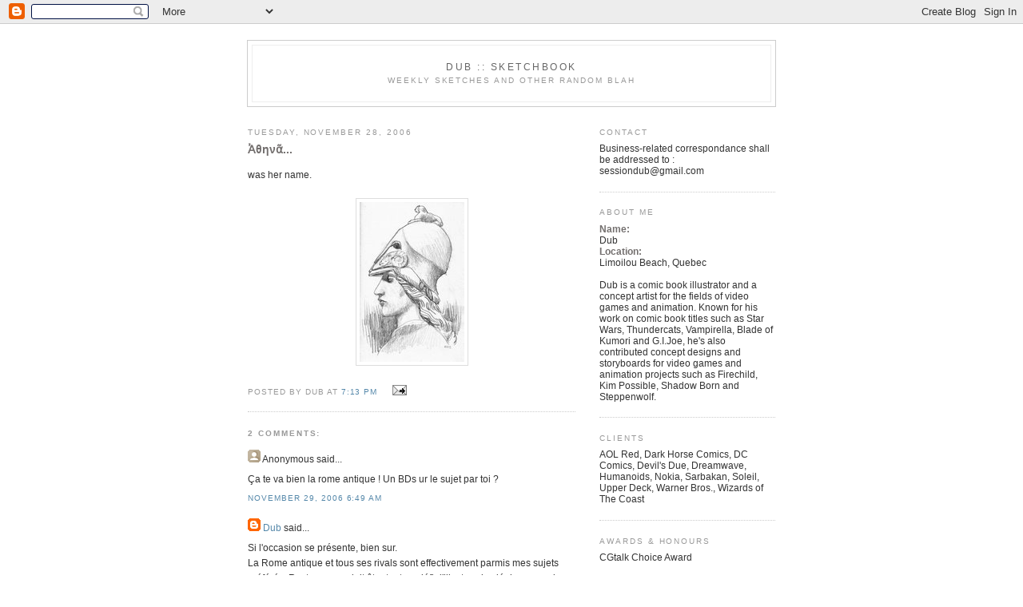

--- FILE ---
content_type: text/html; charset=UTF-8
request_url: http://capitainedub.blogspot.com/2006/11/blog-post_28.html
body_size: 5576
content:
<!DOCTYPE html PUBLIC "-//W3C//DTD XHTML 1.0 Strict//EN" "http://www.w3.org/TR/xhtml1/DTD/xhtml1-strict.dtd">

<html xmlns="http://www.w3.org/1999/xhtml" xml:lang="en" lang="en">
<head>

  <title>DUB :: SKETCHBOOK: Ἀθηνᾶ...</title>

  <script type="text/javascript">(function() { (function(){function b(g){this.t={};this.tick=function(h,m,f){var n=f!=void 0?f:(new Date).getTime();this.t[h]=[n,m];if(f==void 0)try{window.console.timeStamp("CSI/"+h)}catch(q){}};this.getStartTickTime=function(){return this.t.start[0]};this.tick("start",null,g)}var a;if(window.performance)var e=(a=window.performance.timing)&&a.responseStart;var p=e>0?new b(e):new b;window.jstiming={Timer:b,load:p};if(a){var c=a.navigationStart;c>0&&e>=c&&(window.jstiming.srt=e-c)}if(a){var d=window.jstiming.load;
c>0&&e>=c&&(d.tick("_wtsrt",void 0,c),d.tick("wtsrt_","_wtsrt",e),d.tick("tbsd_","wtsrt_"))}try{a=null,window.chrome&&window.chrome.csi&&(a=Math.floor(window.chrome.csi().pageT),d&&c>0&&(d.tick("_tbnd",void 0,window.chrome.csi().startE),d.tick("tbnd_","_tbnd",c))),a==null&&window.gtbExternal&&(a=window.gtbExternal.pageT()),a==null&&window.external&&(a=window.external.pageT,d&&c>0&&(d.tick("_tbnd",void 0,window.external.startE),d.tick("tbnd_","_tbnd",c))),a&&(window.jstiming.pt=a)}catch(g){}})();window.tickAboveFold=function(b){var a=0;if(b.offsetParent){do a+=b.offsetTop;while(b=b.offsetParent)}b=a;b<=750&&window.jstiming.load.tick("aft")};var k=!1;function l(){k||(k=!0,window.jstiming.load.tick("firstScrollTime"))}window.addEventListener?window.addEventListener("scroll",l,!1):window.attachEvent("onscroll",l);
 })();</script><script type="text/javascript">function a(){var b=window.location.href,c=b.split("?");switch(c.length){case 1:return b+"?m=1";case 2:return c[1].search("(^|&)m=")>=0?null:b+"&m=1";default:return null}}var d=navigator.userAgent;if(d.indexOf("Mobile")!=-1&&d.indexOf("WebKit")!=-1&&d.indexOf("iPad")==-1||d.indexOf("Opera Mini")!=-1||d.indexOf("IEMobile")!=-1){var e=a();e&&window.location.replace(e)};
</script><meta http-equiv="Content-Type" content="text/html; charset=UTF-8" />
<meta name="generator" content="Blogger" />
<link rel="icon" type="image/vnd.microsoft.icon" href="https://www.blogger.com/favicon.ico"/>
<link rel="alternate" type="application/atom+xml" title="DUB :: SKETCHBOOK - Atom" href="http://capitainedub.blogspot.com/feeds/posts/default" />
<link rel="alternate" type="application/rss+xml" title="DUB :: SKETCHBOOK - RSS" href="http://capitainedub.blogspot.com/feeds/posts/default?alt=rss" />
<link rel="service.post" type="application/atom+xml" title="DUB :: SKETCHBOOK - Atom" href="https://www.blogger.com/feeds/20747190/posts/default" />
<link rel="alternate" type="application/atom+xml" title="DUB :: SKETCHBOOK - Atom" href="http://capitainedub.blogspot.com/feeds/288403345551252604/comments/default" />
<link rel="stylesheet" type="text/css" href="https://www.blogger.com/static/v1/v-css/1601750677-blog_controls.css"/>
<link rel="stylesheet" type="text/css" href="https://www.blogger.com/dyn-css/authorization.css?targetBlogID=20747190&zx=89fb1a0d-e413-4912-8221-d303a1203c94"/>


  <style type="text/css">
/*
-----------------------------------------------
Blogger Template Style
Name:     Minima
Designer: Douglas Bowman
URL:      www.stopdesign.com
Date:     26 Feb 2004
----------------------------------------------- */


body {
  background:#fff;
  margin:0;
  padding:40px 20px;
  font:x-small Arial,Sans-serif;
  text-align:center;
  color:#333;
  font-size:78%;
 
  }
a:link {
  color:#58a;
  text-decoration:none;
  }
a:visited {
  color:#58a;
  text-decoration:none;
  }
a:hover {
  color:#58a;
  text-decoration:underline;
  }
a img {
  border-width:0;
  }


/* Header
----------------------------------------------- */
#header {
  width:660px;
  margin:0 auto 10px;
  border:1px solid #ccc;
  }
#blog-title {
  margin:5px 5px 0;
  padding:20px 20px .25em;
  border:1px solid #eee;
  border-width:1px 1px 0;
  font-size:100%;
  line-height:1.2em;
  font-weight:normal;
  color:#666;
  text-transform:uppercase;
  letter-spacing:.2em;
  }
#blog-title a {
  color:#666;
  text-decoration:none;
  }
#blog-title a:hover {
  color:#c60;
  }
#description {
  margin:0 5px 5px;
  padding:0 20px 20px;
  border:1px solid #eee;
  border-width:0 1px 1px;
  max-width:700px;
  font:78%/1.4em "Trebuchet MS",Trebuchet,Arial,Verdana,Sans-serif;
  text-transform:uppercase;
  letter-spacing:.2em;
  color:#999;
  }


/* Content
----------------------------------------------- */
#content {
  width:660px;
  margin:0 auto;
  padding:0;
  text-align:left;
  }
#main {
  width:410px;
  float:left;
  }
#sidebar {
  width:220px;
  float:right;
  }


/* Headings
----------------------------------------------- */
h2 {
  margin:1.5em 0 .75em;
  font:78%/1.4em "Trebuchet MS",Trebuchet,Arial,Verdana,Sans-serif;
  text-transform:uppercase;
  letter-spacing:.2em;
  color:#999;
  }


/* Posts
----------------------------------------------- */
.date-header {
  margin:1.5em 0 .5em;
  }
.post {
  margin:.5em 0 1.5em;
  border-bottom:1px dotted #ccc;
  padding-bottom:1.5em;
  }
.post-title {
  margin:.25em 0 0;
  padding:0 0 4px;
  font-size:110%;
  font-weight:bold;
  line-height:1.4em;
  color:#736F6E;
  }
.post-title a, .post-title a:visited, .post-title strong {
  display:block;
  text-decoration:none;
  color:#736F6E;
  font-weight:normal;
  }
.post-title strong, .post-title a:hover {
  color:#333;
  }
.post div {
  margin:0 0 .75em;
  line-height:1.6em;
  }
p.post-footer {
  margin:-.25em 0 0;
  color:#ccc;
  }
.post-footer em, .comment-link {
  font:78%/1.4em "Trebuchet MS",Trebuchet,Arial,Verdana,Sans-serif;
  text-transform:uppercase;
  letter-spacing:.1em;
  }
.post-footer em {
  font-style:normal;
  color:#999;
  margin-right:.6em;
  }
.comment-link {
  margin-left:.6em;
  }
.post img {
  padding:4px;
  border:1px solid #ddd;
  }
.post blockquote {
  margin:1em 20px;
  }
.post blockquote p {
  margin:.75em 0;
  }


/* Comments
----------------------------------------------- */
#comments h4 {
  margin:1em 0;
  font:bold 78%/1.6em "Trebuchet MS",Trebuchet,Arial,Verdana,Sans-serif;
  text-transform:uppercase;
  letter-spacing:.2em;
  color:#999;
  }
#comments h4 strong {
  font-size:130%;
  }
#comments-block {
  margin:1em 0 1.5em;
  line-height:1.6em;
  }
#comments-block dt {
  margin:.5em 0;
  }
#comments-block dd {
  margin:.25em 0 0;
  }
#comments-block dd.comment-timestamp {
  margin:-.25em 0 2em;
  font:78%/1.4em "Trebuchet MS",Trebuchet,Arial,Verdana,Sans-serif;
  text-transform:uppercase;
  letter-spacing:.1em;
  }
#comments-block dd p {
  margin:0 0 .75em;
  }
.deleted-comment {
  font-style:italic;
  color:gray;
  }


/* Sidebar Content
----------------------------------------------- */
#sidebar ul {
  margin:0 0 1.5em;
  padding:0 0 1.5em;
  border-bottom:1px dotted #ccc;
  list-style:none;
  }
#sidebar li {
  margin:0;
  padding:0 0 .25em 15px;
  text-indent:-15px;
  line-height:1.5em;
  }
#sidebar p {
  color:#666;
  line-height:1.5em;
  }


/* Profile
----------------------------------------------- */
#profile-container {
  margin:0 0 1.5em;
  border-bottom:1px dotted #ccc;
  padding-bottom:1.5em;
  }
.profile-datablock {
  margin:.5em 0 .5em;
  }
.profile-img {
  display:inline;
  }
.profile-img img {
  float:left;
  padding:4px;
  border:1px solid #ddd;
  margin:0 8px 3px 0;
  }
.profile-data {
  margin:0;
  font:bold 78%/1.6em "Trebuchet MS",Trebuchet,Arial,Verdana,Sans-serif;
  text-transform:uppercase;
  letter-spacing:.1em;
  }
.profile-data strong {
  display:none;
  }
.profile-textblock {
  margin:0 0 .5em;
  }
.profile-link {
  margin:0;
  font:78%/1.4em "Trebuchet MS",Trebuchet,Arial,Verdana,Sans-serif;
  text-transform:uppercase;
  letter-spacing:.1em;
  }


/* Footer
----------------------------------------------- */
#footer {
  width:660px;
  clear:both;
  margin:0 auto;
  }
#footer hr {
  display:none;
  }
#footer p {
  margin:0;
  padding-top:15px;
  font:78%/1.6em "Trebuchet MS",Trebuchet,Verdana,Sans-serif;
  text-transform:uppercase;
  letter-spacing:.1em;
  }
  </style>

<meta name='google-adsense-platform-account' content='ca-host-pub-1556223355139109'/>
<meta name='google-adsense-platform-domain' content='blogspot.com'/>
<!-- --><style type="text/css">@import url(https://www.blogger.com/static/v1/v-css/navbar/3334278262-classic.css);
div.b-mobile {display:none;}
</style>

</head>

<body><script type="text/javascript">
    function setAttributeOnload(object, attribute, val) {
      if(window.addEventListener) {
        window.addEventListener('load',
          function(){ object[attribute] = val; }, false);
      } else {
        window.attachEvent('onload', function(){ object[attribute] = val; });
      }
    }
  </script>
<div id="navbar-iframe-container"></div>
<script type="text/javascript" src="https://apis.google.com/js/platform.js"></script>
<script type="text/javascript">
      gapi.load("gapi.iframes:gapi.iframes.style.bubble", function() {
        if (gapi.iframes && gapi.iframes.getContext) {
          gapi.iframes.getContext().openChild({
              url: 'https://www.blogger.com/navbar/20747190?origin\x3dhttp://capitainedub.blogspot.com',
              where: document.getElementById("navbar-iframe-container"),
              id: "navbar-iframe"
          });
        }
      });
    </script>

<div id="header">

  <h1 id="blog-title">
    <a href="http://capitainedub.blogspot.com/">
	DUB :: SKETCHBOOK
	</a>
  </h1>
  <p id="description">Weekly sketches and other random blah</p>

</div>

<!-- Begin #content -->
<div id="content">


<!-- Begin #main -->
<div id="main"><div id="main2">



    
  <h2 class="date-header">Tuesday, November 28, 2006</h2>
  

  
     
  <!-- Begin .post -->
  <div class="post"><a name="288403345551252604"></a>
         
    <h3 class="post-title">
	 
	 Ἀθηνᾶ...
	 
    </h3>
    

	         <div class="post-body">
	<div>
      <div style="clear:both;"></div>was her name.<br /><br /><a onblur="try {parent.deselectBloggerImageGracefully();} catch(e) {}" href="http://photos1.blogger.com/x/blogger2/5046/2532/1600/394795/S4_021.jpg"><img style="margin: 0px auto 10px; display: block; text-align: center; cursor: pointer;" src="http://photos1.blogger.com/x/blogger2/5046/2532/200/756894/S4_021.jpg" alt="" border="0" /></a><div style="clear:both; padding-bottom:0.25em"></div>
    </div>
    </div>
    
    <p class="post-footer">
      <em>posted by Dub at <a href="http://capitainedub.blogspot.com/2006/11/blog-post_28.html" title="permanent link">7:13 PM</a></em>
        <span class="item-action"><a href="https://www.blogger.com/email-post/20747190/288403345551252604" title="Email Post"><img class="icon-action" alt="" src="https://resources.blogblog.com/img/icon18_email.gif" height="13" width="18"/></a></span><span class="item-control blog-admin pid-1205055037"><a style="border:none;" href="https://www.blogger.com/post-edit.g?blogID=20747190&postID=288403345551252604&from=pencil" title="Edit Post"><img class="icon-action" alt="" src="https://resources.blogblog.com/img/icon18_edit_allbkg.gif" height="18" width="18"></a></span>
    </p>
  
  </div>
  <!-- End .post -->
  
  
  
  <!-- Begin #comments -->
 
  <div id="comments">

	<a name="comments"></a>
        <h4>2 Comments:</h4>
        <dl id="comments-block">
      
      <dt class="comment-poster" id="c4336966085110866592"><a name="c4336966085110866592"></a>
        <span style="line-height:16px" class="comment-icon anon-comment-icon"><img src="https://resources.blogblog.com/img/anon16-rounded.gif" alt="Anonymous" style="display:inline;" /></span>&nbsp;<span class="anon-comment-author">Anonymous</span> said...
      </dt>
      <dd class="comment-body">

        <p>Ça te va bien la rome antique ! Un BDs ur le sujet par toi ?</p>
      </dd>
      <dd class="comment-timestamp"><a href="#4336966085110866592" title="comment permalink">November 29, 2006 6:49 AM</a>
	  <span class="item-control blog-admin pid-2119262940"><a style="border:none;" href="https://www.blogger.com/comment/delete/20747190/4336966085110866592" title="Delete Comment" ><span class="delete-comment-icon">&nbsp;</span></a></span>
	  </dd>
      
      <dt class="comment-poster" id="c682466297481803038"><a name="c682466297481803038"></a>
        <span style="line-height:16px" class="comment-icon blogger-comment-icon"><img src="https://resources.blogblog.com/img/b16-rounded.gif" alt="Blogger" style="display:inline;" /></span>&nbsp;<a href="https://www.blogger.com/profile/08617168014565607393" rel="nofollow">Dub</a> said...
      </dt>
      <dd class="comment-body">

        <p>Si l'occasion se présente, bien sur.<br />La Rome antique et tous ses rivals sont effectivement parmis mes sujets préférés.  Reste que ça doit être tout un défi d'illustrer des légions romaines dans des combats épiques.</p>
      </dd>
      <dd class="comment-timestamp"><a href="#682466297481803038" title="comment permalink">December 04, 2006 6:40 AM</a>
	  <span class="item-control blog-admin pid-1205055037"><a style="border:none;" href="https://www.blogger.com/comment/delete/20747190/682466297481803038" title="Delete Comment" ><span class="delete-comment-icon">&nbsp;</span></a></span>
	  </dd>
      
    </dl>
		<p class="comment-timestamp">

    <a class="comment-link" href="https://www.blogger.com/comment/fullpage/post/20747190/288403345551252604" onclick="window.open(this.href, 'bloggerPopup', 'toolbar=0,scrollbars=1,location=0,statusbar=1,menubar=0,resizable=1,width=400,height=450');return false;">Post a Comment</a>
    </p>
    	    
    


		<p class="comment-timestamp">
	<a href="http://capitainedub.blogspot.com/">&lt;&lt; Home</a>
    </p>
    </div>



  <!-- End #comments -->


</div></div>
<!-- End #main -->







<!-- Begin #sidebar -->
<div id="sidebar"><div id="sidebar2">
  
  
  <!-- Begin #profile-container -->
<ul>
   <h2 class="sidebar-title">Contact</h2>
Business-related correspondance shall be addressed to :<br>sessiondub@gmail.com<br>
</ul><ul>
<h2 class="sidebar-title">About Me</h2>
<font color="#736F6E"><b>Name:</b></font> 
<br>Dub
<br><font color="#736F6E"><b>Location:</b></font> 
<br>Limoilou Beach, Quebec

<br><br>Dub is a comic book illustrator and a concept artist for the fields of video games and animation.

Known for his work on comic book titles such as Star Wars, Thundercats, Vampirella, Blade of Kumori and G.I.Joe, he's also contributed concept designs and storyboards for video games and animation projects such as Firechild, Kim Possible, Shadow Born and Steppenwolf. 
</ul><ul>
<h2 class="sidebar-title">Clients</h2>
AOL Red, Dark Horse Comics, DC Comics, Devil's Due, Dreamwave, Humanoids, Nokia, Sarbakan, Soleil, Upper Deck, Warner Bros., Wizards of The Coast 

</ul><ul>
<h2 class="sidebar-title">Awards & Honours</h2>
CGtalk Choice Award

</ul>
   
  <!-- End #profile -->
    
        

  
  <h2 class="sidebar-title">Previous Posts</h2>
    <ul id="recently">
    
        <li><a href="http://capitainedub.blogspot.com/2006/11/av.html">Av&eacute;!</a></li>
     
        <li><a href="http://capitainedub.blogspot.com/2006/11/but-i-did-manage-to-find-some-time-to.html">So Busy</a></li>
     
        <li><a href="http://capitainedub.blogspot.com/2006/11/canard.html">Canard?!?</a></li>
     
        <li><a href="http://capitainedub.blogspot.com/2006/11/kgb.html">KGB</a></li>
     
        <li><a href="http://capitainedub.blogspot.com/2006/11/what-did-i-forgot.html">What did I forgot?</a></li>
     
        <li><a href="http://capitainedub.blogspot.com/2006/11/from-ashes-will-rise-new-roots-stronger.html">&quot;From ashes, will rise new roots, stronger, bigger...</a></li>
     
        <li><a href="http://capitainedub.blogspot.com/2006/11/what-did-i-draw.html">What did I draw?</a></li>
     
        <li><a href="http://capitainedub.blogspot.com/2006/11/what-did-i-see.html">What did I saw?</a></li>
     
        <li><a href="http://capitainedub.blogspot.com/2006/11/amuse-gueule.html">Amuse-Gueule</a></li>
     
        <li><a href="http://capitainedub.blogspot.com/2006/11/wardog-no-472413.html">WARDOG no. 472413</a></li>
     
  </ul>
    

      <p id="powered-by"><a href="http://www.blogger.com"><img src="http://buttons.blogger.com/bloggerbutton1.gif" alt="Powered by Blogger" /></a></p>
  
  <!--
  <p>This is a paragraph of text that could go in the sidebar.</p>
  -->
  


</div></div>
<!-- End #sidebar -->


</div>
<!-- End #content -->



<!-- Begin #footer -->
<div id="footer"><hr />
 

</div>
<!-- End #footer -->
<!-- Start of StatCounter Code -->
<script type="text/javascript">
var sc_project=2260941; 
var sc_invisible=1; 
var sc_partition=20; 
var sc_security="880833a1"; 
</script>

<script type="text/javascript" src="http://www.statcounter.com/counter/counter_xhtml.js"></script><noscript><div class="statcounter"><a class="statcounter" href="http://www.statcounter.com/"><img class="statcounter" src="http://c21.statcounter.com/counter.php?sc_project=2260941&java=0&security=880833a1&invisible=1" alt="stats count" /></a></div></noscript>
<!-- End of StatCounter Code -->


</body>
</html>